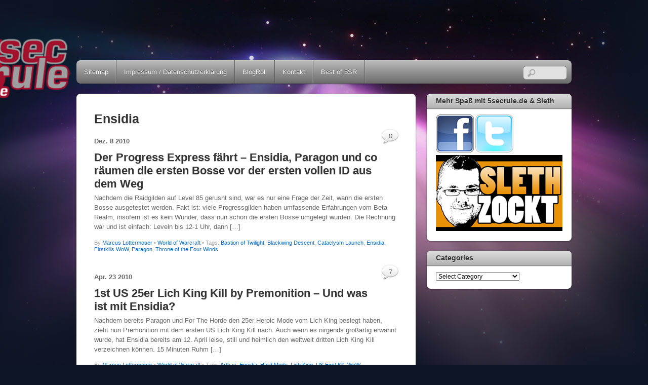

--- FILE ---
content_type: text/html; charset=UTF-8
request_url: https://www.5secrule.de/tag/ensidia/
body_size: 12093
content:
<!DOCTYPE html>
<html dir="ltr" lang="de" prefix="og: https://ogp.me/ns#">
<head>
        <meta charset="UTF-8">
        <meta name="viewport" content="width=device-width, initial-scale=1, minimum-scale=1">
        <title>Ensidia | Five Sec Rule</title>

		<!-- All in One SEO 4.9.3 - aioseo.com -->
	<meta name="robots" content="max-image-preview:large" />
	<link rel="canonical" href="https://www.5secrule.de/tag/ensidia/" />
	<meta name="generator" content="All in One SEO (AIOSEO) 4.9.3" />
		<!-- All in One SEO -->

            <style id="tf_lazy_style">
                [data-tf-src]{opacity:0}
                .tf_svg_lazy{transition:filter .3s linear!important;filter:blur(25px);opacity:1;transform:translateZ(0)}
                .tf_svg_lazy_loaded{filter:blur(0)}.module[data-lazy],.module[data-lazy] .ui,.module_row[data-lazy]:not(.tb_first),.module_row[data-lazy]:not(.tb_first)>.row_inner,.module_row:not(.tb_first) .module_column[data-lazy],.module_subrow[data-lazy]>.subrow_inner{background-image:none!important}
            </style>
            <noscript><style>[data-tf-src]{display:none!important}.tf_svg_lazy{filter:none!important;opacity:1!important}</style></noscript>
                    <style id="tf_lazy_common">
                            /*chrome bug,prevent run transition on the page loading*/
                body:not(.page-loaded),body:not(.page-loaded) #header,body:not(.page-loaded) a,body:not(.page-loaded) img,body:not(.page-loaded) figure,body:not(.page-loaded) div,body:not(.page-loaded) i,body:not(.page-loaded) li,body:not(.page-loaded) span,body:not(.page-loaded) ul{animation:none!important;transition:none!important}body:not(.page-loaded) #main-nav li .sub-menu{display:none}img{max-width:100%;height:auto}
                        .tf_fa{display:inline-block;width:1em;height:1em;stroke-width:0;stroke:currentColor;overflow:visible;fill:currentColor;pointer-events:none;vertical-align:middle}#tf_svg symbol{overflow:visible}.tf_lazy{position:relative;visibility:visible;display:block;opacity:.3}.wow .tf_lazy{visibility:hidden;opacity:1;position:static;display:inline}div.tf_audio_lazy audio{visibility:hidden;height:0;display:inline}.mejs-container{visibility:visible}.tf_iframe_lazy{transition:opacity .3s ease-in-out;min-height:10px}.tf_carousel .tf_swiper-wrapper{display:flex}.tf_carousel .tf_swiper-slide{flex-shrink:0;opacity:0}.tf_carousel .tf_lazy{contain:none}.tf_swiper-wrapper>br,.tf_lazy.tf_swiper-wrapper .tf_lazy:after,.tf_lazy.tf_swiper-wrapper .tf_lazy:before{display:none}.tf_lazy:after,.tf_lazy:before{content:'';display:inline-block;position:absolute;width:10px!important;height:10px!important;margin:0 3px;top:50%!important;right:50%!important;left:auto!important;border-radius:100%;background-color:currentColor;visibility:visible;animation:tf-hrz-loader infinite .75s cubic-bezier(.2,.68,.18,1.08)}.tf_lazy:after{width:6px!important;height:6px!important;right:auto!important;left:50%!important;margin-top:3px;animation-delay:-.4s}@keyframes tf-hrz-loader{0%{transform:scale(1);opacity:1}50%{transform:scale(.1);opacity:.6}100%{transform:scale(1);opacity:1}}.tf_lazy_lightbox{position:fixed;background:rgba(11,11,11,.8);color:#ccc;top:0;left:0;display:flex;align-items:center;justify-content:center;z-index:999}.tf_lazy_lightbox .tf_lazy:after,.tf_lazy_lightbox .tf_lazy:before{background:#fff}.tf_video_lazy video{width:100%;height:100%;position:static;object-fit:cover}
        </style>
                        <noscript><style>body:not(.page-loaded) #main-nav li .sub-menu{display:block}</style></noscript>
            <link type="image/x-icon" href="https://5secrule.de/wp-content/themes/itheme2/uploads/favicon/favicon.ico" rel="icon" />            <link rel="dns-prefetch" href="//www.google-analytics.com"/>
        <link rel="prefetch" href="https://www.5secrule.de/wp-content/themes/itheme2/js/themify.script.min.js?ver=5.5.2" as="script" importance="low"/><link rel="prefetch" href="https://www.5secrule.de/wp-content/themes/itheme2/themify/js/modules/jquery.imagesloaded.min.js?ver=4.1.4" as="script" importance="low"/><link rel="preload" href="https://www.5secrule.de/wp-content/uploads/5sec-logo1.png" as="image"/><link rel="preload" importance="high" href="https://www.5secrule.de/wp-content/uploads/themify-css/concate/1905031948/themify-concate-3830927513.min.css" as="style"><link importance="high" id="themify_concate-css" rel="stylesheet" href="https://www.5secrule.de/wp-content/uploads/themify-css/concate/1905031948/themify-concate-3830927513.min.css"><link rel="alternate" type="application/rss+xml" title="Five Sec Rule &raquo; Feed" href="https://www.5secrule.de/feed/" />
<link rel="alternate" type="application/rss+xml" title="Five Sec Rule &raquo; Kommentar-Feed" href="https://www.5secrule.de/comments/feed/" />
<link rel="alternate" type="application/rss+xml" title="Five Sec Rule &raquo; Schlagwort-Feed zu Ensidia" href="https://www.5secrule.de/tag/ensidia/feed/" />
<link rel="preload" href="https://www.5secrule.de/wp-content/plugins/all-in-one-seo-pack/dist/Lite/assets/css/table-of-contents/global.e90f6d47.css?ver=4.9.3" as="style" /><link rel='stylesheet' id='aioseo/css/src/vue/standalone/blocks/table-of-contents/global.scss-css' href='https://www.5secrule.de/wp-content/plugins/all-in-one-seo-pack/dist/Lite/assets/css/table-of-contents/global.e90f6d47.css?ver=4.9.3' media='all' />
<style id='classic-theme-styles-inline-css'>
/*! This file is auto-generated */
.wp-block-button__link{color:#fff;background-color:#32373c;border-radius:9999px;box-shadow:none;text-decoration:none;padding:calc(.667em + 2px) calc(1.333em + 2px);font-size:1.125em}.wp-block-file__button{background:#32373c;color:#fff;text-decoration:none}
</style>
<style id='global-styles-inline-css'>
body{--wp--preset--color--black: #000000;--wp--preset--color--cyan-bluish-gray: #abb8c3;--wp--preset--color--white: #ffffff;--wp--preset--color--pale-pink: #f78da7;--wp--preset--color--vivid-red: #cf2e2e;--wp--preset--color--luminous-vivid-orange: #ff6900;--wp--preset--color--luminous-vivid-amber: #fcb900;--wp--preset--color--light-green-cyan: #7bdcb5;--wp--preset--color--vivid-green-cyan: #00d084;--wp--preset--color--pale-cyan-blue: #8ed1fc;--wp--preset--color--vivid-cyan-blue: #0693e3;--wp--preset--color--vivid-purple: #9b51e0;--wp--preset--gradient--vivid-cyan-blue-to-vivid-purple: linear-gradient(135deg,rgba(6,147,227,1) 0%,rgb(155,81,224) 100%);--wp--preset--gradient--light-green-cyan-to-vivid-green-cyan: linear-gradient(135deg,rgb(122,220,180) 0%,rgb(0,208,130) 100%);--wp--preset--gradient--luminous-vivid-amber-to-luminous-vivid-orange: linear-gradient(135deg,rgba(252,185,0,1) 0%,rgba(255,105,0,1) 100%);--wp--preset--gradient--luminous-vivid-orange-to-vivid-red: linear-gradient(135deg,rgba(255,105,0,1) 0%,rgb(207,46,46) 100%);--wp--preset--gradient--very-light-gray-to-cyan-bluish-gray: linear-gradient(135deg,rgb(238,238,238) 0%,rgb(169,184,195) 100%);--wp--preset--gradient--cool-to-warm-spectrum: linear-gradient(135deg,rgb(74,234,220) 0%,rgb(151,120,209) 20%,rgb(207,42,186) 40%,rgb(238,44,130) 60%,rgb(251,105,98) 80%,rgb(254,248,76) 100%);--wp--preset--gradient--blush-light-purple: linear-gradient(135deg,rgb(255,206,236) 0%,rgb(152,150,240) 100%);--wp--preset--gradient--blush-bordeaux: linear-gradient(135deg,rgb(254,205,165) 0%,rgb(254,45,45) 50%,rgb(107,0,62) 100%);--wp--preset--gradient--luminous-dusk: linear-gradient(135deg,rgb(255,203,112) 0%,rgb(199,81,192) 50%,rgb(65,88,208) 100%);--wp--preset--gradient--pale-ocean: linear-gradient(135deg,rgb(255,245,203) 0%,rgb(182,227,212) 50%,rgb(51,167,181) 100%);--wp--preset--gradient--electric-grass: linear-gradient(135deg,rgb(202,248,128) 0%,rgb(113,206,126) 100%);--wp--preset--gradient--midnight: linear-gradient(135deg,rgb(2,3,129) 0%,rgb(40,116,252) 100%);--wp--preset--font-size--small: 13px;--wp--preset--font-size--medium: 20px;--wp--preset--font-size--large: 36px;--wp--preset--font-size--x-large: 42px;--wp--preset--spacing--20: 0.44rem;--wp--preset--spacing--30: 0.67rem;--wp--preset--spacing--40: 1rem;--wp--preset--spacing--50: 1.5rem;--wp--preset--spacing--60: 2.25rem;--wp--preset--spacing--70: 3.38rem;--wp--preset--spacing--80: 5.06rem;--wp--preset--shadow--natural: 6px 6px 9px rgba(0, 0, 0, 0.2);--wp--preset--shadow--deep: 12px 12px 50px rgba(0, 0, 0, 0.4);--wp--preset--shadow--sharp: 6px 6px 0px rgba(0, 0, 0, 0.2);--wp--preset--shadow--outlined: 6px 6px 0px -3px rgba(255, 255, 255, 1), 6px 6px rgba(0, 0, 0, 1);--wp--preset--shadow--crisp: 6px 6px 0px rgba(0, 0, 0, 1);}:where(.is-layout-flex){gap: 0.5em;}:where(.is-layout-grid){gap: 0.5em;}body .is-layout-flex{display: flex;}body .is-layout-flex{flex-wrap: wrap;align-items: center;}body .is-layout-flex > *{margin: 0;}body .is-layout-grid{display: grid;}body .is-layout-grid > *{margin: 0;}:where(.wp-block-columns.is-layout-flex){gap: 2em;}:where(.wp-block-columns.is-layout-grid){gap: 2em;}:where(.wp-block-post-template.is-layout-flex){gap: 1.25em;}:where(.wp-block-post-template.is-layout-grid){gap: 1.25em;}.has-black-color{color: var(--wp--preset--color--black) !important;}.has-cyan-bluish-gray-color{color: var(--wp--preset--color--cyan-bluish-gray) !important;}.has-white-color{color: var(--wp--preset--color--white) !important;}.has-pale-pink-color{color: var(--wp--preset--color--pale-pink) !important;}.has-vivid-red-color{color: var(--wp--preset--color--vivid-red) !important;}.has-luminous-vivid-orange-color{color: var(--wp--preset--color--luminous-vivid-orange) !important;}.has-luminous-vivid-amber-color{color: var(--wp--preset--color--luminous-vivid-amber) !important;}.has-light-green-cyan-color{color: var(--wp--preset--color--light-green-cyan) !important;}.has-vivid-green-cyan-color{color: var(--wp--preset--color--vivid-green-cyan) !important;}.has-pale-cyan-blue-color{color: var(--wp--preset--color--pale-cyan-blue) !important;}.has-vivid-cyan-blue-color{color: var(--wp--preset--color--vivid-cyan-blue) !important;}.has-vivid-purple-color{color: var(--wp--preset--color--vivid-purple) !important;}.has-black-background-color{background-color: var(--wp--preset--color--black) !important;}.has-cyan-bluish-gray-background-color{background-color: var(--wp--preset--color--cyan-bluish-gray) !important;}.has-white-background-color{background-color: var(--wp--preset--color--white) !important;}.has-pale-pink-background-color{background-color: var(--wp--preset--color--pale-pink) !important;}.has-vivid-red-background-color{background-color: var(--wp--preset--color--vivid-red) !important;}.has-luminous-vivid-orange-background-color{background-color: var(--wp--preset--color--luminous-vivid-orange) !important;}.has-luminous-vivid-amber-background-color{background-color: var(--wp--preset--color--luminous-vivid-amber) !important;}.has-light-green-cyan-background-color{background-color: var(--wp--preset--color--light-green-cyan) !important;}.has-vivid-green-cyan-background-color{background-color: var(--wp--preset--color--vivid-green-cyan) !important;}.has-pale-cyan-blue-background-color{background-color: var(--wp--preset--color--pale-cyan-blue) !important;}.has-vivid-cyan-blue-background-color{background-color: var(--wp--preset--color--vivid-cyan-blue) !important;}.has-vivid-purple-background-color{background-color: var(--wp--preset--color--vivid-purple) !important;}.has-black-border-color{border-color: var(--wp--preset--color--black) !important;}.has-cyan-bluish-gray-border-color{border-color: var(--wp--preset--color--cyan-bluish-gray) !important;}.has-white-border-color{border-color: var(--wp--preset--color--white) !important;}.has-pale-pink-border-color{border-color: var(--wp--preset--color--pale-pink) !important;}.has-vivid-red-border-color{border-color: var(--wp--preset--color--vivid-red) !important;}.has-luminous-vivid-orange-border-color{border-color: var(--wp--preset--color--luminous-vivid-orange) !important;}.has-luminous-vivid-amber-border-color{border-color: var(--wp--preset--color--luminous-vivid-amber) !important;}.has-light-green-cyan-border-color{border-color: var(--wp--preset--color--light-green-cyan) !important;}.has-vivid-green-cyan-border-color{border-color: var(--wp--preset--color--vivid-green-cyan) !important;}.has-pale-cyan-blue-border-color{border-color: var(--wp--preset--color--pale-cyan-blue) !important;}.has-vivid-cyan-blue-border-color{border-color: var(--wp--preset--color--vivid-cyan-blue) !important;}.has-vivid-purple-border-color{border-color: var(--wp--preset--color--vivid-purple) !important;}.has-vivid-cyan-blue-to-vivid-purple-gradient-background{background: var(--wp--preset--gradient--vivid-cyan-blue-to-vivid-purple) !important;}.has-light-green-cyan-to-vivid-green-cyan-gradient-background{background: var(--wp--preset--gradient--light-green-cyan-to-vivid-green-cyan) !important;}.has-luminous-vivid-amber-to-luminous-vivid-orange-gradient-background{background: var(--wp--preset--gradient--luminous-vivid-amber-to-luminous-vivid-orange) !important;}.has-luminous-vivid-orange-to-vivid-red-gradient-background{background: var(--wp--preset--gradient--luminous-vivid-orange-to-vivid-red) !important;}.has-very-light-gray-to-cyan-bluish-gray-gradient-background{background: var(--wp--preset--gradient--very-light-gray-to-cyan-bluish-gray) !important;}.has-cool-to-warm-spectrum-gradient-background{background: var(--wp--preset--gradient--cool-to-warm-spectrum) !important;}.has-blush-light-purple-gradient-background{background: var(--wp--preset--gradient--blush-light-purple) !important;}.has-blush-bordeaux-gradient-background{background: var(--wp--preset--gradient--blush-bordeaux) !important;}.has-luminous-dusk-gradient-background{background: var(--wp--preset--gradient--luminous-dusk) !important;}.has-pale-ocean-gradient-background{background: var(--wp--preset--gradient--pale-ocean) !important;}.has-electric-grass-gradient-background{background: var(--wp--preset--gradient--electric-grass) !important;}.has-midnight-gradient-background{background: var(--wp--preset--gradient--midnight) !important;}.has-small-font-size{font-size: var(--wp--preset--font-size--small) !important;}.has-medium-font-size{font-size: var(--wp--preset--font-size--medium) !important;}.has-large-font-size{font-size: var(--wp--preset--font-size--large) !important;}.has-x-large-font-size{font-size: var(--wp--preset--font-size--x-large) !important;}
.wp-block-navigation a:where(:not(.wp-element-button)){color: inherit;}
:where(.wp-block-post-template.is-layout-flex){gap: 1.25em;}:where(.wp-block-post-template.is-layout-grid){gap: 1.25em;}
:where(.wp-block-columns.is-layout-flex){gap: 2em;}:where(.wp-block-columns.is-layout-grid){gap: 2em;}
.wp-block-pullquote{font-size: 1.5em;line-height: 1.6;}
</style>
<link rel="preload" href="https://www.5secrule.de/wp-content/plugins/contact-form-7/includes/css/styles.css?ver=5.9.5" as="style" /><link rel='stylesheet' id='contact-form-7-css' href='https://www.5secrule.de/wp-content/plugins/contact-form-7/includes/css/styles.css?ver=5.9.5' media='all' />
<script src="https://www.5secrule.de/wp-includes/js/jquery/jquery.min.js?ver=3.7.1" id="jquery-core-js"></script>
<link rel="https://api.w.org/" href="https://www.5secrule.de/wp-json/" /><link rel="alternate" type="application/json" href="https://www.5secrule.de/wp-json/wp/v2/tags/1735" /><link rel="EditURI" type="application/rsd+xml" title="RSD" href="https://www.5secrule.de/xmlrpc.php?rsd" />
<meta name="generator" content="WordPress 6.5.7" />
<style id="sexy-author-bio-css" type="text/css" media="screen">
					  #sexy-author-bio { background: #333333; border-style: solid; border-color: #444444; color: #ffffff; border-top-width: 20px; border-right-width: 0px; border-bottom-width: 20px; border-left-width: 0px; }
					  #sab-author { font-family: 'Open Sans', sans-serif;font-weight: 600;font-size: 48px;line-height: 48px;}
					  #sab-gravatar { width: 100px;}#sab-gravatar a { color: #0088cc;}
					  #sab-author a { 
					    margin-right:10px;text-decoration: none;text-transform: uppercase;color: #0088cc;}#sab-byline { color: #777777;font-family: 'Open Sans', sans-serif;font-weight: 700;font-size: 15px;line-height: 21px;text-decoration: underline;text-transform: uppercase;}
					  #sab-description { font-family: 'Open Sans', sans-serif;font-weight: 400;font-size: 12px;line-height: 17px;}
					  [id^=sig-] { height: 48px;width: 48px;margin-top: 2px;margin-right: 2px;margin-bottom: 2px;}
					  
					  @media (min-width: 1200px) {
					  
					  }
					  @media (min-width: 1019px) and (max-width: 1199px) {
					  
					  }
					  @media (min-width: 768px) and (max-width: 1018px) {
					  
					  }
					  @media (max-width: 767px) {
					  [id^=sig-] { margin-left: 0;margin-right: 2px;}
					  #sab-gravatar{display:none!important;}
					  }
					  </style><style id="tb_inline_styles">.tb_animation_on{overflow-x:hidden}.themify_builder .wow{visibility:hidden;animation-fill-mode:both}.themify_builder .tf_lax_done{transition-duration:.8s;transition-timing-function:cubic-bezier(.165,.84,.44,1)}.wow.tf_lax_done{animation-fill-mode:backwards}[data-sticky-active].tb_sticky_scroll_active{z-index:1}[data-sticky-active].tb_sticky_scroll_active .hide-on-stick{display:none}@media screen and (min-width:1025px){.hide-desktop{width:0!important;height:0!important;padding:0!important;visibility:hidden!important;margin:0!important;display:table-column!important}}@media screen and (min-width:769px) and (max-width:1024px){.hide-tablet_landscape{width:0!important;height:0!important;padding:0!important;visibility:hidden!important;margin:0!important;display:table-column!important}}@media screen and (min-width:601px) and (max-width:768px){.hide-tablet{width:0!important;height:0!important;padding:0!important;visibility:hidden!important;margin:0!important;display:table-column!important}}@media screen and (max-width:600px){.hide-mobile{width:0!important;height:0!important;padding:0!important;visibility:hidden!important;margin:0!important;display:table-column!important}}</style><noscript><style>.themify_builder .wow,.wow .tf_lazy{visibility:visible!important}</style></noscript></head>

<body class="archive tag tag-ensidia tag-1735 skin-default sidebar1 default_width no-home tb_animation_on">

<div id="pagewrap" class="hfeed site">

    <div id="headerwrap">
    	        <div id="header" class="pagewidth" itemscope="itemscope" itemtype="https://schema.org/WPHeader">
        	
            <div id="site-logo"><a href="https://www.5secrule.de" title="Five Sec Rule"><img  src="https://www.5secrule.de/wp-content/uploads/5sec-logo1.png" alt="Five Sec Rule" title="5sec-logo" width="300" height="" class="site-logo-image" data-tf-not-load="1" importance="high"></a></div><div id="site-description" class="site-description"><span>5SecRule.de - Gaming, Lifestyle & Technik</span></div>

            <div class="social-widget">
                            </div>
            <!--/social widget -->

            <!-- header wdiegt -->
            <div class="header-widget">
                            </div>
            <!--/header widget -->

					<div id="searchform-wrap">
				<div id="search-icon" class="mobile-button"></div>
				<form method="get" id="searchform" action="https://www.5secrule.de/">
	<input type="text" name="s" id="s" title="Search" value="" />
</form>
			</div>
			<!-- /#searchform-wrap -->
		
            <div id="main-nav-wrap">
                <div id="menu-icon" class="mobile-button"></div>
                <div id="nav-bar" itemscope="itemscope" itemtype="https://schema.org/SiteNavigationElement">
                    <ul id="main-nav" class="main-nav tf_clearfix tf_box"><li class="page_item page-item-623"><a href="https://www.5secrule.de/sitemap/">Sitemap</a></li>
<li class="page_item page-item-518"><a href="https://www.5secrule.de/impressum/">Impressum / Datenschutzerklärung</a></li>
<li class="page_item page-item-1698"><a href="https://www.5secrule.de/blogroll/">BlogRoll</a></li>
<li class="page_item page-item-3080"><a href="https://www.5secrule.de/kontaktiere-uns/">Kontakt</a></li>
<li class="page_item page-item-5102 page_item_has_children"><a href="https://www.5secrule.de/best-of-5sr/">Best of 5SR</a>
<ul class='children'>
	<li class="page_item page-item-5104"><a href="https://www.5secrule.de/best-of-5sr/gaming-hardware-test-reviews/">Gaming Hardware Reviews</a></li>
</ul>
</li>
</ul>                </div><!--/nav bar -->
			</div>
            <!-- /#main-nav-wrap -->

			        </div>
        <!--/header -->
            </div>
    <!-- /headerwrap -->

    <div id="body" class="tf_clearfix">
	<!-- layout-container -->
<div id="layout" class="tf_clearfix">
        <!-- content -->
    <main id="content" class="tf_clearfix">
	 <h1 itemprop="name" class="page-title">Ensidia </h1>		    <div  id="loops-wrapper" class="loops-wrapper list-thumb-image tf_clear tf_clearfix" data-lazy="1">
							
<div id="post-5944" class="post tf_clearfix cat-220 post-5944 type-post status-publish format-standard hentry category-world-of-warcraft tag-bastion-of-twilight tag-blackwing-descent tag-cataclysm-launch tag-ensidia tag-firstkills-wow tag-paragon tag-throne-of-the-four-winds has-post-title has-post-date has-post-category has-post-tag has-post-comment has-post-author ">
	
	
	<div class="post-content">
					<p class="post-date entry-date updated">
				<span class="month">Dez.</span>
				<span class="day">8</span>
				<span class="year">2010</span>
			</p>
		
			<h2 class="post-title entry-title"><a href="https://www.5secrule.de/2010/12/der-progress-express-fahrt-ensidia-paragon-und-co-raumen-die-ersten-bosse-vor-der-ersten-vollen-id-aus-dem-weg/">Der Progress Express fährt &#8211; Ensidia, Paragon und co räumen die ersten Bosse vor der ersten vollen ID aus dem Weg</a></h2>
			<div class="entry-content">

        
		<p>Nachdem die Raidgilden auf Level 85 gerusht sind, war es nur eine Frage der Zeit, wann die ersten Bosse ausgetestet werden. Fakt ist: viele Progressgilden haben umfassende Erfahrungen vom Beta Realm, insofern ist es kein Wunder, dass nun schon die ersten Bosse umgelegt wurden. Die Rechnung war und ist einfach: Leveln bis 12-1 Uhr, dann [&hellip;]</p>

		
	    
	</div><!-- /.entry-content -->
	
					<p class="post-meta entry-meta">
				<span class="post-author">By <span class="author vcard"><a class="url fn n" href="https://www.5secrule.de/author/sleth/" rel="author">Marcus Lottermoser</a></span>  &bull;</span>
				<span class="post-category"><a href="https://www.5secrule.de/category/gaming-news/world-of-warcraft/" rel="tag" class="term-world-of-warcraft">World of Warcraft</a></span>				        <span class="post-comment">
	       <a href="https://www.5secrule.de/2010/12/der-progress-express-fahrt-ensidia-paragon-und-co-raumen-die-ersten-bosse-vor-der-ersten-vollen-id-aus-dem-weg/#respond">0</a>	    </span>
		
				 <span class="post-tag">&bull; Tags: <a href="https://www.5secrule.de/tag/bastion-of-twilight/" rel="tag">Bastion of Twilight</a>, <a href="https://www.5secrule.de/tag/blackwing-descent/" rel="tag">Blackwing Descent</a>, <a href="https://www.5secrule.de/tag/cataclysm-launch/" rel="tag">Cataclysm Launch</a>, <a href="https://www.5secrule.de/tag/ensidia/" rel="tag">Ensidia</a>, <a href="https://www.5secrule.de/tag/firstkills-wow/" rel="tag">Firstkills WoW</a>, <a href="https://www.5secrule.de/tag/paragon/" rel="tag">Paragon</a>, <a href="https://www.5secrule.de/tag/throne-of-the-four-winds/" rel="tag">Throne of the Four Winds</a></span>			</p>
		

	</div>
	<!-- /.post-content -->

    </div>
<!--/post -->
							
<div id="post-3494" class="post tf_clearfix cat-220 post-3494 type-post status-publish format-standard hentry category-world-of-warcraft tag-arthas tag-ensidia tag-hard-mode tag-lich-king tag-us-first-kill tag-wow has-post-title has-post-date has-post-category has-post-tag has-post-comment has-post-author ">
	
	
	<div class="post-content">
					<p class="post-date entry-date updated">
				<span class="month">Apr.</span>
				<span class="day">23</span>
				<span class="year">2010</span>
			</p>
		
			<h2 class="post-title entry-title"><a href="https://www.5secrule.de/2010/04/1st-us-25er-lich-king-kill-by-premonition-und-was-ist-mit-ensidia/">1st US 25er Lich King Kill by Premonition &#8211; Und was ist mit Ensidia?</a></h2>
			<div class="entry-content">

        
		<p>Nachdem bereits Paragon und For The Horde den 25er Heroic Mode vom Lich King besiegt haben, zieht nun Premonition mit dem ersten US Lich King Kill nach. Auch wenn es nirgends großartig erwähnt wurde, hat Ensidia bereits am 12. April leise, still und heimlich den weltweit dritten Lich King Kill verzeichnen können. 15 Minuten Ruhm [&hellip;]</p>

		
	    
	</div><!-- /.entry-content -->
	
					<p class="post-meta entry-meta">
				<span class="post-author">By <span class="author vcard"><a class="url fn n" href="https://www.5secrule.de/author/sleth/" rel="author">Marcus Lottermoser</a></span>  &bull;</span>
				<span class="post-category"><a href="https://www.5secrule.de/category/gaming-news/world-of-warcraft/" rel="tag" class="term-world-of-warcraft">World of Warcraft</a></span>				        <span class="post-comment">
	       <a href="https://www.5secrule.de/2010/04/1st-us-25er-lich-king-kill-by-premonition-und-was-ist-mit-ensidia/#comments">7</a>	    </span>
		
				 <span class="post-tag">&bull; Tags: <a href="https://www.5secrule.de/tag/arthas/" rel="tag">Arthas</a>, <a href="https://www.5secrule.de/tag/ensidia/" rel="tag">Ensidia</a>, <a href="https://www.5secrule.de/tag/hard-mode/" rel="tag">Hard Mode</a>, <a href="https://www.5secrule.de/tag/lich-king/" rel="tag">Lich King</a>, <a href="https://www.5secrule.de/tag/us-first-kill/" rel="tag">US First Kill</a>, <a href="https://www.5secrule.de/tag/wow/" rel="tag">WoW</a></span>			</p>
		

	</div>
	<!-- /.post-content -->

    </div>
<!--/post -->
							
<div id="post-3283" class="post tf_clearfix cat-220 post-3283 type-post status-publish format-standard hentry category-world-of-warcraft tag-bericht tag-bester tag-clippen tag-ensidia tag-guide tag-makros tag-mfclip tag-muqq tag-schattenpriester tag-shadowpriest tag-tipps tag-wow has-post-title has-post-date has-post-category has-post-tag has-post-comment has-post-author ">
	
	
	<div class="post-content">
					<p class="post-date entry-date updated">
				<span class="month">März</span>
				<span class="day">30</span>
				<span class="year">2010</span>
			</p>
		
			<h2 class="post-title entry-title"><a href="https://www.5secrule.de/2010/03/der-shadow-priest-guide-von-ensidias-muqq/">Der Shadow-Priest Guide von Ensidias Muqq</a></h2>
			<div class="entry-content">

        
		<p>Für viele Spieler in der WoW Priestergemeinde ist ein Herzenswunsch in Erfüllung gegangen: Der wohl bekannteste, was viele gleichsetzen mit dem besten, Shadow Priest Muqq aus der Erfolgsgilde Ensidia hat einen kleinen Guide veröffentlicht, in dem er seine Erfahrungen und Tipps zum Besten gibt. Nach vielen Bitten und Drängen der Shadowpriest Community hat Muqq dann [&hellip;]</p>

		
	    
	</div><!-- /.entry-content -->
	
					<p class="post-meta entry-meta">
				<span class="post-author">By <span class="author vcard"><a class="url fn n" href="https://www.5secrule.de/author/sleth/" rel="author">Marcus Lottermoser</a></span>  &bull;</span>
				<span class="post-category"><a href="https://www.5secrule.de/category/gaming-news/world-of-warcraft/" rel="tag" class="term-world-of-warcraft">World of Warcraft</a></span>				        <span class="post-comment">
	       <a href="https://www.5secrule.de/2010/03/der-shadow-priest-guide-von-ensidias-muqq/#comments">8</a>	    </span>
		
				 <span class="post-tag">&bull; Tags: <a href="https://www.5secrule.de/tag/bericht/" rel="tag">Bericht</a>, <a href="https://www.5secrule.de/tag/bester/" rel="tag">bester</a>, <a href="https://www.5secrule.de/tag/clippen/" rel="tag">clippen</a>, <a href="https://www.5secrule.de/tag/ensidia/" rel="tag">Ensidia</a>, <a href="https://www.5secrule.de/tag/guide/" rel="tag">Guide</a>, <a href="https://www.5secrule.de/tag/makros/" rel="tag">Makros</a>, <a href="https://www.5secrule.de/tag/mfclip/" rel="tag">MFClip</a>, <a href="https://www.5secrule.de/tag/muqq/" rel="tag">Muqq</a>, <a href="https://www.5secrule.de/tag/schattenpriester/" rel="tag">Schattenpriester</a>, <a href="https://www.5secrule.de/tag/shadowpriest/" rel="tag">Shadowpriest</a>, <a href="https://www.5secrule.de/tag/tipps/" rel="tag">Tipps</a>, <a href="https://www.5secrule.de/tag/wow/" rel="tag">WoW</a></span>			</p>
		

	</div>
	<!-- /.post-content -->

    </div>
<!--/post -->
					    </div>
		    </main>
    <!--/content -->
            <div id="sidebar" itemscope="itemscope" itemtype="https://schema.org/WPSidebar">
	
            <div id="text-306487269" class="widget widget_text"><h4 class="widgettitle">Mehr Spaß mit 5secrule.de &#038; Sleth</h4>			<div class="textwidget"><a href="https://www.facebook.com/slethzockt" target="_blank" rel="noopener"><IMG src="http://www.5secrule.de/wp-content/uploads/facebook.png" border=0></a>
<a href="https://twitter.com/SlethZockt" target="_blank" rel="noopener"><IMG src="http://www.5secrule.de/wp-content/uploads/twitter.png" border=0></a>
<a href="http://www.youtube.com/user/SlethBREU" target="_blank" rel="noopener"><IMG src="http://www.5secrule.de/wp-content/uploads/Sleth-zockt.png" border=0></a></div>
		</div><div id="themify-list-categories-2" class="widget list-categories"><h4 class="widgettitle">Categories</h4><select  name='cat' id='themify-list-categories-2-cats' class='postform'>
	<option value='-1'>Select Category</option>
	<option class="level-0" value="4949">Featured Posts&nbsp;&nbsp;(5)</option>
	<option class="level-0" value="267">Film &amp; Fernsehen&nbsp;&nbsp;(5)</option>
	<option class="level-0" value="4972">Gameplay Videos&nbsp;&nbsp;(26)</option>
	<option class="level-0" value="1254">Gaming Hardware&nbsp;&nbsp;(37)</option>
	<option class="level-0" value="1">Gaming News&nbsp;&nbsp;(1.258)</option>
	<option class="level-1" value="3">&nbsp;&nbsp;&nbsp;Age of Conan&nbsp;&nbsp;(19)</option>
	<option class="level-1" value="360">&nbsp;&nbsp;&nbsp;Aion&nbsp;&nbsp;(72)</option>
	<option class="level-1" value="53">&nbsp;&nbsp;&nbsp;Diablo 3&nbsp;&nbsp;(15)</option>
	<option class="level-1" value="683">&nbsp;&nbsp;&nbsp;EvE-Online&nbsp;&nbsp;(160)</option>
	<option class="level-1" value="193">&nbsp;&nbsp;&nbsp;Star Trek Online&nbsp;&nbsp;(38)</option>
	<option class="level-1" value="1347">&nbsp;&nbsp;&nbsp;StarCraft 2&nbsp;&nbsp;(28)</option>
	<option class="level-1" value="334">&nbsp;&nbsp;&nbsp;Warhammer Online&nbsp;&nbsp;(21)</option>
	<option class="level-1" value="220">&nbsp;&nbsp;&nbsp;World of Warcraft&nbsp;&nbsp;(841)</option>
	<option class="level-0" value="7">Persönliches&nbsp;&nbsp;(49)</option>
	<option class="level-0" value="242">Playstation 3&nbsp;&nbsp;(32)</option>
	<option class="level-0" value="4950">Technik &amp; Gadgets&nbsp;&nbsp;(9)</option>
	<option class="level-0" value="4951">Windows &amp; PC&nbsp;&nbsp;(6)</option>
</select>
		
			<script type='text/javascript'>
			/* <![CDATA[ */
				function onCatChange() {
					var dropdown = document.getElementById('themify-list-categories-2-cats'),
						catSelected = dropdown.options[dropdown.selectedIndex].value;
					if ( catSelected > 0 ) {
						location.href = "https://www.5secrule.de/?cat="+catSelected;
					}
				}
				document.getElementById('themify-list-categories-2-cats').onchange = onCatChange;
			/* ]]> */
			</script>
		
		</div>
	</div>
<!--/sidebar -->
    </div>
<!-- layout-container -->

	    	</div>
	<!-- /body -->
		
	<div id="footerwrap">
    
    			<footer id="footer" class="pagewidth tf_clearfix" itemscope="itemscope" itemtype="https://schema.org/WPFooter">
        				
					<div class="footer-widgets tf_clearfix">
								<div class="col3-1 first">
				<div id="themify-social-links-2" class="widget themify-social-links"><h4 class="widgettitle">Bleib mit mir in Kontakt!</h4><ul class="social-links horizontal">
							<li class="social-link-item twitch font-icon icon-medium">
								<a href="http://www.twitch.tv/slethzockt" aria-label="twitch" target="_blank" rel="noopener"><em><svg  aria-label="Twitch" role="img" class="tf_fa tf-fab-twitch"><use href="#tf-fab-twitch"></use></svg></em>  </a>
							</li>
							<!-- /themify-link-item -->
							<li class="social-link-item youtube font-icon icon-medium">
								<a href="https://www.youtube.com/user/SlethBREU" aria-label="youtube" target="_blank" rel="noopener"><em><svg  aria-label="YouTube" role="img" class="tf_fa tf-fab-youtube"><use href="#tf-fab-youtube"></use></svg></em>  </a>
							</li>
							<!-- /themify-link-item -->
							<li class="social-link-item facebook font-icon icon-medium">
								<a href="https://www.facebook.com/slethzockt" aria-label="facebook" target="_blank" rel="noopener"><em><svg  aria-label="Facebook" role="img" class="tf_fa tf-fab-facebook"><use href="#tf-fab-facebook"></use></svg></em>  </a>
							</li>
							<!-- /themify-link-item -->
							<li class="social-link-item twitter font-icon icon-medium">
								<a href="https://twitter.com/SlethZockt" aria-label="twitter" target="_blank" rel="noopener"><em><svg  aria-label="Twitter" role="img" class="tf_fa tf-fab-twitter"><use href="#tf-fab-twitter"></use></svg></em>  </a>
							</li>
							<!-- /themify-link-item -->
							<li class="social-link-item instagram font-icon icon-medium">
								<a href="https://www.instagram.com/slethzockt/" aria-label="instagram" target="_blank" rel="noopener"><em><svg  aria-label="Instagram" role="img" class="tf_fa tf-ti-instagram"><use href="#tf-ti-instagram"></use></svg></em>  </a>
							</li>
							<!-- /themify-link-item -->
							<li class="social-link-item tiktok font-icon icon-medium">
								<a href="https://www.tiktok.com/@slethtokt" aria-label="tiktok" target="_blank" rel="noopener"><em><svg  aria-label="TikTok" role="img" class="tf_fa tf-fab-tiktok"><use href="#tf-fab-tiktok"></use></svg></em>  </a>
							</li>
							<!-- /themify-link-item --></ul></div>			</div>
								<div class="col3-1">
				<div id="linkcat-1901" class="widget widget_links"><h4 class="widgettitle">Links, Freunde und Partner</h4>
	<ul class='xoxo blogroll'>
<li><a href="http://www.mmorpg-fans.de/" rel="noopener" title="MMORPG Games" target="_blank">MMORPG Games</a></li>
<li><a href="http://www.zachseinblog.de/" rel="noopener" target="_blank">ZachSeinBlog</a></li>

	</ul>
</div>
			</div>
								<div class="col3-1">
				
		<div id="recent-posts-2" class="widget widget_recent_entries">
		<h4 class="widgettitle">Frisch gebloggt:</h4>
		<ul>
											<li>
					<a href="https://www.5secrule.de/2014/12/soul-sacrifice-delta-ps-vita-games-mit-playstation-tv-lets-playen/">Soul Sacrifice Delta &#8211; PS Vita Games mit Playstation TV Let&#8217;s Playen</a>
									</li>
											<li>
					<a href="https://www.5secrule.de/2014/12/dark-souls-2-dlc-crown-of-the-ivory-king-jetzt-auf-youtube/">Dark Souls 2 DLC &#8211; Crown of the Ivory King &#8211; Jetzt auf YouTube</a>
									</li>
											<li>
					<a href="https://www.5secrule.de/2014/11/lords-of-the-fallen-richter-judge-ng-guide-platin-kill-taktik/">Lords of the Fallen &#8211; Richter / Judge NG++ Guide &#8211; Platin Kill Taktik</a>
									</li>
											<li>
					<a href="https://www.5secrule.de/2014/11/lords-of-the-fallen-vernichter-annihilator-special-weapon/">Lords of the Fallen &#8211; Vernichter / Annihilator Special Weapon</a>
									</li>
											<li>
					<a href="https://www.5secrule.de/2014/11/lords-of-the-fallen-waechter-guardian-special-weapon/">Lords of the Fallen &#8211; Wächter / Guardian Special Weapon</a>
									</li>
											<li>
					<a href="https://www.5secrule.de/2014/11/lords-of-the-fallen-bestie-beast-special-weapon/">Lords of the Fallen &#8211; Bestie / Beast Special Weapon</a>
									</li>
											<li>
					<a href="https://www.5secrule.de/2014/11/lords-of-the-fallen-infiltrator-special-weapon/">Lords of the Fallen &#8211; Infiltrator Special Weapon</a>
									</li>
					</ul>

		</div>			</div>
			</div>
	<!-- /.footer-widgets -->
	
			<p class="back-top"><a href="#header">&uarr;</a></p>
		
				
			<div class="footer-text tf_clearfix">
				<div class="one"><center>Content © 2007 - 2014 by <a href="http://www.5secrule.de" title="5SecRule.de">5SecRule.de</a> <br /> </center></div>				<div class="two"><font size=1>World of Warcraft and Blizzard Entertainment are all trademarks or registered trademarks of Blizzard Entertainment. These terms and all related materials, logos, and images are copyrighted by Blizzard Entertainment. All other mentioned names, materials, logos and images are trademarks or registered trademarks of their respective owner. </font>
<br />
<center>
    <!-- Blog Top Liste - by TopBlogs.de -->
    <a href="http://www.topblogs.de/"><img decoding="async" data-tf-not-load="1" importance="high" border="0" src="http://www.topblogs.de/tracker.php?do=in&id=3922" alt="Blog Top Liste - by TopBlogs.de" /></a>
    <!-- /Blog Top Liste - by TopBlogs.de -->
    <a href="http://www.bloggerei.de/bewertung_13083_blog.php"><img decoding="async" data-tf-not-load="1" importance="high" src="http://www.bloggerei.de/bgpublicon2.jpg" width="80" height="15" border="0" alt="Blogverzeichnis - Blog Verzeichnis bloggerei.de" /></a>
    <a title="Traffic erhoehen" href="http://www.ranking-hits.de/" target="_blank"><img decoding="async" data-tf-not-load="1" importance="high" src="http://www.ranking-hits.de/?ref=www.5secrule.de&style=28" border="0" alt="Suchmaschinenoptimierung mit Ranking-Hits" /></a><br /></center></div>			</div>
			<!-- /footer-text --> 

					</footer>
		<!-- /#footer --> 
                
	</div>
	<!-- /#footerwrap -->
	
</div>
<!-- /#pagewrap -->

<!-- wp_footer -->
            <!--googleoff:all-->
            <!--noindex-->
            <script type="text/template" id="tf_vars">
            var tbLocalScript = {"builder_url":"https://www.5secrule.de/wp-content/themes/itheme2/themify/themify-builder","css_module_url":"https://www.5secrule.de/wp-content/themes/itheme2/themify/themify-builder/css/modules/","js_module_url":"https://www.5secrule.de/wp-content/themes/itheme2/themify/themify-builder/js/modules/","js_modules":{"fwr":"https://www.5secrule.de/wp-content/themes/itheme2/themify/themify-builder/js/modules/fullwidthRows.min.js","bgs":"https://www.5secrule.de/wp-content/themes/itheme2/themify/themify-builder/js/modules/backgroundSlider.min.js","fwv":"https://www.5secrule.de/wp-content/themes/itheme2/themify/themify-builder/js/modules/fullwidthvideo.min.js","feature":"https://www.5secrule.de/wp-content/themes/itheme2/themify/themify-builder/js/modules/feature.min.js","parallax":"https://www.5secrule.de/wp-content/themes/itheme2/themify/themify-builder/js/modules/parallax.min.js","bgzs":"https://www.5secrule.de/wp-content/themes/itheme2/themify/themify-builder/js/modules/bgzoom_scroll.min.js","bgzoom":"https://www.5secrule.de/wp-content/themes/itheme2/themify/themify-builder/js/modules/bgzoom.min.js","gallery":"https://www.5secrule.de/wp-content/themes/itheme2/themify/themify-builder/js/modules/gallery.min.js","menu":"https://www.5secrule.de/wp-content/themes/itheme2/themify/themify-builder/js/modules/menu.min.js","read":"https://www.5secrule.de/wp-content/themes/itheme2/themify/themify-builder/js/modules/readMore.min.js","sticky":"https://www.5secrule.de/wp-content/themes/itheme2/themify/themify-builder/js/modules/sticky.min.js","alert":"https://www.5secrule.de/wp-content/themes/itheme2/themify/themify-builder/js/modules/alert.min.js","tab":"https://www.5secrule.de/wp-content/themes/itheme2/themify/themify-builder/js/modules/tab.min.js","accordion":"https://www.5secrule.de/wp-content/themes/itheme2/themify/themify-builder/js/modules/accordion.min.js","oc":"https://www.5secrule.de/wp-content/themes/itheme2/themify/themify-builder/js/modules/overlay-content.min.js","video":"https://www.5secrule.de/wp-content/themes/itheme2/themify/themify-builder/js/modules/video.min.js","sh":"https://www.5secrule.de/wp-content/themes/itheme2/themify/themify-builder/js/themify.scroll-highlight.min.js","t":"https://www.5secrule.de/wp-content/themes/itheme2/themify/themify-builder/js/modules/tooltip.min.js"},"breakpoints":{"tablet_landscape":[769,1024],"tablet":[601,768],"mobile":600},"fullwidth_support":"1","addons":[]};
var themify_vars = {"version":"5.5.4","url":"https://www.5secrule.de/wp-content/themes/itheme2/themify","wp":"6.5.7","ajax_url":"https://www.5secrule.de/wp-admin/admin-ajax.php","includesURL":"https://www.5secrule.de/wp-includes/","emailSub":"Check this out!","nop":"Sorry, no posts found.","lightbox":{"i18n":{"tCounter":"%curr% of %total%"}},"s_v":"5.3.9","a_v":"3.6.2","i_v":"4.1.4","js_modules":{"fxh":"https://www.5secrule.de/wp-content/themes/itheme2/themify/js/modules/fixedheader.min.js","lb":"https://www.5secrule.de/wp-content/themes/itheme2/themify/js/lightbox.min.js","gal":"https://www.5secrule.de/wp-content/themes/itheme2/themify/js/themify.gallery.min.js","sw":"https://www.5secrule.de/wp-content/themes/itheme2/themify/js/modules/swiper/swiper.min.js","tc":"https://www.5secrule.de/wp-content/themes/itheme2/themify/js/modules/themify.carousel.min.js","map":"https://www.5secrule.de/wp-content/themes/itheme2/themify/js/modules/map.min.js","img":"https://www.5secrule.de/wp-content/themes/itheme2/themify/js/modules/jquery.imagesloaded.min.js","at":"https://www.5secrule.de/wp-content/themes/itheme2/themify/js/modules/autoTiles.min.js","iso":"https://www.5secrule.de/wp-content/themes/itheme2/themify/js/modules/isotop.min.js","inf":"https://www.5secrule.de/wp-content/themes/itheme2/themify/js/modules/infinite.min.js","lax":"https://www.5secrule.de/wp-content/themes/itheme2/themify/js/modules/lax.min.js","video":"https://www.5secrule.de/wp-content/themes/itheme2/themify/js/modules/video-player.min.js","audio":"https://www.5secrule.de/wp-content/themes/itheme2/themify/js/modules/audio-player.min.js","side":"https://www.5secrule.de/wp-content/themes/itheme2/themify/js/modules/themify.sidemenu.min.js","edge":"https://www.5secrule.de/wp-content/themes/itheme2/themify/js/modules/edge.Menu.min.js","wow":"https://www.5secrule.de/wp-content/themes/itheme2/themify/js/modules/tf_wow.min.js","share":"https://www.5secrule.de/wp-content/themes/itheme2/themify/js/modules/sharer.min.js","mega":"https://www.5secrule.de/wp-content/themes/itheme2/themify/js/modules/megamenu.js","drop":"https://www.5secrule.de/wp-content/themes/itheme2/themify/js/modules/themify.dropdown.min.js","wc":"https://www.5secrule.de/wp-content/themes/itheme2/themify/js/modules/wc.min.js"},"css_modules":{"sw":"https://www.5secrule.de/wp-content/themes/itheme2/themify/css/swiper/swiper.min.css","an":"https://www.5secrule.de/wp-content/themes/itheme2/themify/css/animate.min.css","video":"https://www.5secrule.de/wp-content/themes/itheme2/themify/css/modules/video.min.css","audio":"https://www.5secrule.de/wp-content/themes/itheme2/themify/css/modules/audio.min.css","drop":"https://www.5secrule.de/wp-content/themes/itheme2/themify/css/modules/dropdown.min.css","lb":"https://www.5secrule.de/wp-content/themes/itheme2/themify/css/lightbox.min.css"},"is_min":"1","wp_embed":"https://www.5secrule.de/wp-includes/js/wp-embed.min.js","sw":{"site_url":"https://www.5secrule.de","plugins_url":"plugins","sw_refresh":true},"theme_js":"https://www.5secrule.de/wp-content/themes/itheme2/js/themify.script.min.js","theme_v":"5.5.2","theme_url":"https://www.5secrule.de/wp-content/themes/itheme2","menu_point":"900","done":{"tb_parallax":true,"tf_grid_list-thumb-image":true}};            </script>
            <!--/noindex-->
            <!--googleon:all-->
            <script nomodule defer src="https://www.5secrule.de/wp-content/themes/itheme2/themify/js/modules/fallback.min.js"></script>
            <script defer="defer" src="https://www.5secrule.de/wp-content/themes/itheme2/themify/js/main.min.js?ver=5.5.4" id="themify-main-script-js"></script>
<script src="https://www.5secrule.de/wp-content/plugins/contact-form-7/includes/swv/js/index.js?ver=5.9.5" id="swv-js"></script>
<script id="contact-form-7-js-extra">
var wpcf7 = {"api":{"root":"https:\/\/www.5secrule.de\/wp-json\/","namespace":"contact-form-7\/v1"},"cached":"1"};
</script>
<script defer="defer" src="https://www.5secrule.de/wp-content/plugins/contact-form-7/includes/js/index.js?ver=5.9.5" id="contact-form-7-js"></script>
<svg id="tf_svg" style="display:none"><defs><symbol id="tf-fab-twitch" viewBox="0 0 32 32"><path d="M2.5 2h24.875v17.125l-7.313 7.313h-5.438l-3.563 3.563h-3.75v-3.563H.623V6.813zm22.375 15.875V4.5H4.812v17.563h5.625v3.563L14 22.063h6.688zm-4.187-8.562v7.313h-2.5V9.313h2.5zm-6.688 0v7.313h-2.5V9.313H14z"></path></symbol><symbol id="tf-fab-youtube" viewBox="0 0 36 32"><path d="M34.375 7.75q.188.75.344 1.875t.219 2.219.094 2.031.031 1.563v.563q0 5.625-.688 8.313-.313 1.063-1.125 1.875t-1.938 1.125q-1.188.313-4.5.469t-6.063.219h-2.75q-10.688 0-13.313-.688-2.438-.688-3.063-3-.313-1.188-.469-3.281t-.219-3.531v-1.5q0-5.563.688-8.25.313-1.125 1.125-1.938t1.938-1.125q1.188-.313 4.5-.469t6.063-.219h2.75q10.688 0 13.313.688 1.125.313 1.938 1.125t1.125 1.938zM14.5 21.125L23.438 16 14.5 10.937v10.188z"></path></symbol><symbol id="tf-fab-facebook" viewBox="0 0 17 32"><path d="M13.5 5.313q-1.125 0-1.781.375t-.844.938-.188 1.438v3.938H16l-.75 5.688h-4.563v14.313H4.812V17.69H-.001v-5.688h4.813v-4.5q0-3.563 2-5.531T12.125.002q2.688 0 4.375.25v5.063h-3z"></path></symbol><symbol id="tf-fab-twitter" viewBox="0 0 32 32"><path d="M28.688 9.5q.063.25.063.813 0 3.313-1.25 6.594t-3.531 6-5.906 4.406-8 1.688q-5.5 0-10.063-2.938.688.063 1.563.063 4.563 0 8.188-2.813-2.188 0-3.844-1.281t-2.281-3.219q.625.063 1.188.063.875 0 1.75-.188-1.5-.313-2.688-1.25t-1.875-2.281-.688-2.906v-.125q1.375.813 2.938.875-2.938-2-2.938-5.5 0-1.75.938-3.313Q4.69 7.251 8.221 9.063t7.531 2q-.125-.75-.125-1.5 0-2.688 1.906-4.625T22.127 3q2.875 0 4.813 2.063 2.25-.438 4.188-1.563-.75 2.313-2.875 3.625 1.875-.25 3.75-1.063-1.375 2-3.313 3.438z"></path></symbol><symbol id="tf-ti-instagram" viewBox="0 0 32 32"><path d="M24.5 0C28.625 0 32 3.375 32 7.5v17c0 4.125-3.375 7.5-7.5 7.5h-17C3.375 32 0 28.625 0 24.5v-17C0 3.375 3.375 0 7.5 0h17zm5.625 24.5V13.187h-6.063c.563 1.125.875 2.375.875 3.75 0 4.938-4 8.938-8.938 8.938s-8.938-4-8.938-8.938c0-1.375.313-2.625.875-3.75H1.873V24.5c0 3.063 2.563 5.625 5.625 5.625h17c3.063 0 5.625-2.563 5.625-5.625zm-7.062-7.562c0-3.875-3.188-7.063-7.063-7.063s-7.063 3.188-7.063 7.063 3.188 7.063 7.063 7.063 7.063-3.188 7.063-7.063zm-.188-5.625h7.25V7.5c0-3.063-2.563-5.625-5.625-5.625h-17c-3.063 0-5.625 2.563-5.625 5.625v3.813h7.25C10.75 9.313 13.25 8 16 8s5.25 1.313 6.875 3.313zm4.313-6.188c0-.563-.438-1-1-1h-2.563c-.563 0-1.063.438-1.063 1v2.438c0 .563.5 1 1.063 1h2.563c.563 0 1-.438 1-1V5.125z"></path></symbol><symbol id="tf-fab-tiktok" viewBox="0 0 28 32"><path d="M 28 13.121094 C 25.25 13.125 22.5625 12.269531 20.328125 10.667969 L 20.328125 21.835938 C 20.324219 26.074219 17.695312 29.863281 13.726562 31.347656 C 9.757812 32.832031 5.285156 31.699219 2.503906 28.503906 C -0.277344 25.308594 -0.785156 20.722656 1.234375 16.996094 C 3.25 13.269531 7.367188 11.1875 11.5625 11.769531 L 11.5625 17.386719 C 9.640625 16.78125 7.542969 17.480469 6.371094 19.121094 C 5.195312 20.761719 5.210938 22.96875 6.402344 24.59375 C 7.597656 26.222656 9.699219 26.894531 11.613281 26.269531 C 13.53125 25.640625 14.828125 23.851562 14.828125 21.835938 L 14.828125 0 L 20.328125 0 C 20.324219 0.464844 20.363281 0.929688 20.441406 1.386719 C 20.828125 3.449219 22.046875 5.261719 23.8125 6.398438 C 25.054688 7.21875 26.511719 7.660156 28 7.65625 Z M 28 13.121094"></path></symbol><style id="tf_fonts_style">.tf_fa.tf-fab-youtube{width:1.125em}.tf_fa.tf-fab-facebook{width:0.98em}.tf_fa.tf-fab-twitter{width:0.998046875em}</style></defs></svg>

<!-- SCHEMA BEGIN --><script type="application/ld+json">[{"@context":"https:\/\/schema.org","@type":"Article","mainEntityOfPage":{"@type":"WebPage","@id":"https:\/\/www.5secrule.de\/2010\/12\/der-progress-express-fahrt-ensidia-paragon-und-co-raumen-die-ersten-bosse-vor-der-ersten-vollen-id-aus-dem-weg\/"},"headline":"Der Progress Express f\u00e4hrt &#8211; Ensidia, Paragon und co r\u00e4umen die ersten Bosse vor der ersten vollen ID aus dem Weg","datePublished":"2010-12-08T20:10:44+01:00","dateModified":"2010-12-08T20:10:56+01:00","author":{"@type":"Person","name":"Marcus Lottermoser"},"publisher":{"@type":"Organization","name":"","logo":{"@type":"ImageObject","url":"","width":0,"height":0}},"description":"Nachdem die Raidgilden auf Level 85 gerusht sind, war es nur eine Frage der Zeit, wann die ersten Bosse ausgetestet werden. Fakt ist: viele Progressgilden haben umfassende Erfahrungen vom Beta Realm, insofern ist es kein Wunder, dass nun schon die ersten Bosse umgelegt wurden. Die Rechnung war und ist einfach: Leveln bis 12-1 Uhr, dann [&hellip;]"},{"@context":"https:\/\/schema.org","@type":"Article","mainEntityOfPage":{"@type":"WebPage","@id":"https:\/\/www.5secrule.de\/2010\/04\/1st-us-25er-lich-king-kill-by-premonition-und-was-ist-mit-ensidia\/"},"headline":"1st US 25er Lich King Kill by Premonition &#8211; Und was ist mit Ensidia?","datePublished":"2010-04-23T12:32:32+01:00","dateModified":"2010-04-23T19:27:15+01:00","author":{"@type":"Person","name":"Marcus Lottermoser"},"publisher":{"@type":"Organization","name":"","logo":{"@type":"ImageObject","url":"","width":0,"height":0}},"description":"Nachdem bereits Paragon und For The Horde den 25er Heroic Mode vom Lich King besiegt haben, zieht nun Premonition mit dem ersten US Lich King Kill nach. Auch wenn es nirgends gro\u00dfartig erw\u00e4hnt wurde, hat Ensidia bereits am 12. April leise, still und heimlich den weltweit dritten Lich King Kill verzeichnen k\u00f6nnen. 15 Minuten Ruhm [&hellip;]"},{"@context":"https:\/\/schema.org","@type":"Article","mainEntityOfPage":{"@type":"WebPage","@id":"https:\/\/www.5secrule.de\/2010\/03\/der-shadow-priest-guide-von-ensidias-muqq\/"},"headline":"Der Shadow-Priest Guide von Ensidias Muqq","datePublished":"2010-03-30T10:58:51+01:00","dateModified":"2010-03-30T10:58:51+01:00","author":{"@type":"Person","name":"Marcus Lottermoser"},"publisher":{"@type":"Organization","name":"","logo":{"@type":"ImageObject","url":"","width":0,"height":0}},"description":"F\u00fcr viele Spieler in der WoW Priestergemeinde ist ein Herzenswunsch in Erf\u00fcllung gegangen: Der wohl bekannteste, was viele gleichsetzen mit dem besten, Shadow Priest Muqq aus der Erfolgsgilde Ensidia hat einen kleinen Guide ver\u00f6ffentlicht, in dem er seine Erfahrungen und Tipps zum Besten gibt. Nach vielen Bitten und Dr\u00e4ngen der Shadowpriest Community hat Muqq dann [&hellip;]"}]</script><!-- /SCHEMA END -->
</body>
</html>

--- FILE ---
content_type: text/css
request_url: https://www.5secrule.de/wp-content/uploads/themify-css/concate/1905031948/themify-concate-3830927513.min.css
body_size: 10612
content:
@charset "UTF-8";
/*/css/base.min.css*/
.tf_loader{width:1em;height:1em;overflow:hidden;display:inline-block;vertical-align:middle;position:relative}.tf_loader:before{content:'';width:100%;height:100%;position:absolute;top:0;left:0;text-indent:-9999em;border-radius:50%;box-sizing:border-box;border:.15em solid rgba(149,149,149,.2);border-left-color:rgba(149,149,149,.6);animation:tf_loader 1.1s infinite linear}@keyframes tf_loader{0%{transform:rotate(0)}100%{transform:rotate(360deg)}}.tf_clear{clear:both}.tf_left{float:left}.tf_right{float:right}.tf_textl{text-align:left}.tf_textr{text-align:right}.tf_textc{text-align:center}.tf_textj{text-align:justify}.tf_text_dec{text-decoration:none}.tf_hide{display:none}.tf_hidden{visibility:hidden}.tf_block{display:block}.tf_inline_b{display:inline-block}.tf_vmiddle{vertical-align:middle}.tf_mw{max-width:100%}.tf_w{width:100%}.tf_h{height:100%}.tf_overflow{overflow:hidden}.tf_box{box-sizing:border-box}.tf_abs{position:absolute;top:0;right:0;bottom:0;left:0}.tf_rel{position:relative}.tf_opacity{opacity:0}.tf_clearfix:after{content:"";display:table;clear:both}.loops-wrapper > .post,.woocommerce ul.loops-wrapper.products > li.product{float:left;box-sizing:border-box;margin-left:3.2%;margin-right:0;margin-bottom:3.2%;clear:none}.woocommerce .loops-wrapper.no-gutter.products > .product,body .loops-wrapper.no-gutter > .post{margin:0}.woocommerce .loops-wrapper.products.list-post > .product{margin-left:0}.tf_scrollbar{scroll-behavior:smooth;--tf_scroll_color:rgba(137, 137, 137, .2);--tf_scroll_color_hover:rgba(137, 137, 137, .4);--tf_scroll_w:10px;--tf_scroll_h:10px;scrollbar-color:var(--tf_scroll_color) transparent;scrollbar-width:thin}.tf_scrollbar::-webkit-scrollbar{width:var(--tf_scroll_w);height:var(--tf_scroll_h)}.tf_scrollbar::-webkit-scrollbar-thumb{background-color:var(--tf_scroll_color);background-clip:padding-box;border:2px solid transparent;border-radius:5px}.tf_scrollbar:hover{scrollbar-color:var(--tf_scroll_color_hover) transparent}.tf_scrollbar:hover::-webkit-scrollbar-thumb{background-color:var(--tf_scroll_color_hover)}.tf_close{position:relative;transition:transform .3s linear;cursor:pointer}.tf_close:after,.tf_close:before{content:'';height:100%;width:1px;position:absolute;top:50%;left:50%;transform:translate(-50%,-50%) rotate(45deg);background-color:currentColor;transition:transform .25s}.tf_close:after{transform:translate(-50%,-50%) rotate(-45deg)}.tf_close:hover:after{transform:translate(-50%,-50%) rotate(45deg)}.tf_close:hover:before{transform:translate(-50%,-50%) rotate(135deg)}

/*/css/themify.common.min.css*/
.edit-button{font-size:11px;text-transform:uppercase;font-weight:normal;letter-spacing:.1em;text-decoration:none}.edit-button a:hover{text-decoration:underline}.tb_module_front .edit-button{display:none}.wp-video{width:100% !important;max-width:100% !important;margin-bottom:1em}.wp-video .mejs-container{width:100% !important;height:auto !important}.wp-video .mejs-mediaelement{position:static}.wp-video .mejs-overlay{width:100% !important;height:100% !important}.wp-video video.wp-video-shortcode,.wp-video .wp-video-shortcode video{width:100%;height:auto !important}.wp-video .mejs-button>button{border-radius:0}.wp-video .mejs-button>button:hover{background-color:transparent}iframe{border:0}a:focus,input:focus,button:focus,select:focus,textarea:focus,.button:focus{outline:1px dotted rgba(150,150,150,.2)}.tf_focus_heavy button:focus,.tf_focus_heavy a:focus,.tf_focus_heavy input:focus,.tf_focus_heavy select:focus,.tf_focus_heavy textarea:focus,.tf_focus_heavy .button:focus{outline:2px solid rgba(0,176,255,.8)}.tf_focus_none a,.tf_focus_none button:focus,.tf_focus_none a:focus,.tf_focus_none input:focus,.tf_focus_none select:focus,.tf_focus_none textarea:focus,.tf_focus_none .button:focus{outline:0}.tf_large_font{font-size:1.1em}.screen-reader-text{border:0;clip:rect(1px,1px,1px,1px);clip-path:inset(50%);height:1px;margin:-1px;overflow:hidden;padding:0;position:absolute;width:1px;word-wrap:normal !important}.screen-reader-text:focus{background-color:#f1f1f1;border-radius:3px;box-shadow:0 0 2px 2px rgba(0,0,0,.6);clip:auto !important;color:#21759b;display:block;font-size:.875rem;font-weight:700;height:auto;left:5px;line-height:normal;padding:15px 23px 14px;text-decoration:none;top:5px;width:auto;z-index:100000}.skip-to-content:focus{clip-path:none}.post-image .themify_lightbox{position:relative;display:block;max-width:100%}.post-image .themify_lightbox .zoom{width:35px;height:35px;background:rgba(0,0,0,.3);position:absolute;top:50%;left:50%;transform:translateX(-50%) translateY(-50%);border-radius:100%}.post-image .themify_lightbox .zoom .tf_fa{vertical-align:middle;color:#fff;stroke-width:1px;line-height:100%;position:absolute;top:50%;left:50%;transform:translateX(-50%) translateY(-50%)}.post-image .themify_lightbox:hover .zoom{background:rgba(0,0,0,.6)}@media screen and (max-width:600px){.admin-bar.fixed-header-on #headerwrap{top:0 !important}.admin-bar.fixed-header #wpadminbar{position:fixed}.admin-bar.fixed-header-on #wpadminbar{position:absolute}body:not(.header-none).admin-bar.no-fixed-header #wpadminbar{margin-top:-46px}}.pswp:not(.pswp--open){display:none}.ptb_map button,.themify_map button{min-width:auto;border-radius:0}

/*/themify-builder/css/modules/parallax.min.css*/
.themify_builder .builder-parallax-scrolling{background-attachment:fixed !important;background-repeat:no-repeat !important;background-position:center;transition:background-position 0s !important}@media(hover:hover){.themify_builder .builder-parallax-scrolling{background-size:cover}}@media(hover:none){.themify_builder .builder-parallax-scrolling{background-attachment:scroll !important}}

/*/wp-content/themes/itheme2/styles/modules/site-logo.min.css*/
#site-logo{position:absolute;top:30px;font:bold 190%/110% Arial,Helvetica,sans-serif;padding-bottom:2px;margin:0}#site-logo a{color:#fff;text-decoration:none}

/*/wp-content/themes/itheme2/styles/modules/site-description.min.css*/
#site-description{color:#ddd;position:absolute;top:70px;font:italic 100%/120% Georgia,"Times New Roman",Times,serif}#site-description .site-taglink{color:inherit;font:inherit}#site-description .site-taglink:hover{text-decoration:none}

/*/css/grids/list-thumb-image.min.css*/
.woocommerce .loops-wrapper.products.list-thumb-image>.product,.loops-wrapper.list-thumb-image>.post{margin-bottom:1em;width:100%;margin-left:0;clear:both}.loops-wrapper.list-thumb-image .post-image img{width:100%}

/*/css/modules/social-links.min.css*/
.social-widget .widget{display:inline-block;margin:0 3px 0 0}.social-widget .widgettitle{width:auto;font-weight:700;font-size:100%;font-family:inherit;text-transform:none;letter-spacing:0;display:inline-block;vertical-align:middle;margin:0 .5em 0 0;padding:0;background:0;border:0;border-radius:0;box-shadow:none}.social-widget .social-links{margin:6px 0 0;padding:0;display:inline}.widget .social-links li img{vertical-align:middle}.widget .social-links{padding:0;line-height:1em}.social-links .social-link-item{display:inline-block;margin:0 5px 5px 0;padding:0;list-style:none;border:0}.social-links.vertical li{display:block;margin:0 0 5px}.widget .social-links a,.widget .social-links a:hover{text-decoration:none}.social-links li em{vertical-align:middle;line-height:1em;width:20px;height:20px;padding:4px;font-size:20px;text-align:center;border-radius:100%;display:inline-block}.social-links .icon-small em{font-size:8px;width:8px;height:8px}.social-links .icon-large em{font-size:28px;padding:6px;width:36px;height:36px}.social-links .icon-small img{max-width:16px;max-height:16px}.social-links .icon-medium img{max-width:24px;max-height:24px}.social-links .icon-large img{max-width:32px;max-height:32px}#footer .social-links.horizontal li,#sidebar .social-links.horizontal li{border:0;display:inline-block}#footer .social-links.vertical,#sidebar .social-links.vertical{display:block}#footer .social-links.vertical li,#sidebar .social-links.vertical li{display:block;margin:0 0 .5em}

/*/wp-content/themes/itheme2/style.min.css*/
html,body,address,blockquote,div,dl,form,h1,h2,h3,h4,h5,h6,ol,p,pre,table,ul,dd,dt,li,tbody,td,tfoot,th,thead,tr,button,del,ins,map,object,a,abbr,acronym,b,bdo,big,br,cite,code,dfn,em,i,img,kbd,q,samp,small,span,strong,sub,sup,tt,var,legend,fieldset,figure{margin:0;padding:0}img,fieldset{border:0}img{box-sizing:border-box}article,aside,details,figcaption,figure,footer,header,hgroup,menu,nav,section{display:block}audio,iframe,object{max-width:100%}@font-face{font-family:'themify_theme_icons';font-display:swap;src:url('[data-uri]') format('woff')}html{-webkit-font-smoothing:antialiased}body{background:#0d1424 url('https://www.5secrule.de/wp-content/themes/itheme2/images/body-bg.jpg') no-repeat center top;font:.81em/150% "Lucida Grande",Arial,"Lucida Sans Unicode",sans-serif;overflow-wrap:break-word;color:#666}p{margin:0 0 1.2em;padding:0}a{text-decoration:none;outline:0;color:#026acb}a:hover{text-decoration:underline}small{font-size:87%}ul,ol{margin:1em 0 1.4em 24px;padding:0;line-height:140%}li{margin:0 0 .5em 0;padding:0}blockquote{font:italic 15px/130% "Times New Roman",Times,serif;padding:8px 30px 15px}h1,h2,h3,h4,h5,h6{line-height:1.4em;margin:20px 0 .4em;color:#333;text-shadow:0 1px 1px rgba(0,0,0,.2);overflow-wrap:normal}h1{font-size:2em}h2{font-size:1.6em}h3{font-size:1.4em}h4{font-size:1.2em}h5{font-size:1.1em}h6{font-size:1em}input,textarea,select,button{font-size:100%;font-family:inherit}textarea{line-height:150%;width:96%}textarea,input[type=text],input[type=password],input[type=search],input[type=email],input[type=url]{border:solid 1px #ccc;padding:5px 7px;background-color:#f0f0f0;border-radius:5px}textarea:focus,input[type=text]:focus,input[type=password]:focus,input[type=search]:focus,input[type=email]:focus,input[type=url]:focus{border:solid 1px #666;background-color:#fff;outline:0}input[type=reset],input[type=submit],button{color:#fff;line-height:100%;border:0;padding:5px 7px;cursor:pointer;color:#fff;padding:5px 20px;cursor:pointer;border:solid 1px #333;background-color:#111;background-image:linear-gradient(to bottom,rgba(255,255,255,0.3) 0,rgba(0,0,0,0.5) 100%);border-radius:10em;box-shadow:0 1px 2px rgba(0,0,0,.2);text-shadow:0 -1px 0 rgba(0,0,0,.9);-webkit-appearance:none}input[type=reset]:hover,input[type=submit]:hover,button:hover{background-color:#333;color:#fff}#pagewrap,.pagewidth,#headerwrap,#header,#main-nav,#body,#layout,#content,.post,.author-box,.post-nav,#sidebar,.widget,#footerwrap,#footer{box-sizing:border-box}#pagewrap{width:978px;margin:0 auto}#content{width:670px;float:left;background-color:#fff;padding:35px;margin-bottom:10px;border-radius:8px;box-shadow:0 1px 3px rgba(0,0,0,.4)}#sidebar{float:right;width:286px;margin-bottom:10px;margin-top:1px;font-size:90%}.sidebar-left #content{float:right}.sidebar-left #sidebar{float:left}.sidebar-none #content{width:auto;float:none}.full_width #layout{width:100%;max-width:100%}.full_width #content{padding:0;width:auto;float:none}.full_width #sidebar{width:auto;float:none}.col4-1,.col4-2,.col4-3,.col3-1,.col3-2,.col2-1{margin-left:3.2%;float:left}.col4-1{width:22.6%}.col4-2,.col2-1{width:48.4%}.col4-3{width:74.2%}.col3-1{width:31.2%}.col3-2{width:65.6%}.col.first,.col4-1.first,.col4-2.first,.col4-3.first,.col3-1.first,.col3-2.first,.col2-1.first{margin-left:0;clear:left}#header{position:relative;height:165px;margin-bottom:20px;z-index:1000}.header-widget{position:absolute;top:10px;right:0}.header-widget .widget{border:0;float:left;margin:0 0 15px 0;padding:0;background:0;box-shadow:none}.header-widget .widgettitle{font-size:100%;width:auto;display:block;float:left;margin:0 8px 2px;padding:0;background:0;border:0;color:#fff;text-shadow:none;position:static;box-shadow:none}.header-widget div{float:left}.social-widget{position:absolute;top:85px;right:10px;font-size:95%;line-height:120%;text-align:right}.social-widget a{color:#fff}.social-widget .widget{border:0;float:left;margin:0 5px 0 0;padding:0;background:0;box-shadow:none}.social-widget .widget div{float:left}.social-widget .widgettitle{font-size:100%;width:auto;display:block;float:left;margin:0 8px 2px;padding:0;background:0;border:0;color:#fff;text-shadow:none;position:static;box-shadow:none}.social-widget ul{margin:5px 0 0 !important;padding:0;float:left}.social-links.horizontal li{margin:0 8px 5px 0;padding:0;float:left;border:0;clear:none;line-height:100%}.social-widget li img{vertical-align:middle;margin-top:-5px}.social-widget div.rss{float:left}.social-widget div.rss a{background:url('https://www.5secrule.de/wp-content/themes/itheme2/images/rss.png') no-repeat left center;padding:5px 0 5px 30px;display:inline-block}#header #searchform{position:absolute;bottom:9px;right:10px;z-index:101}#header #searchform #s{border:0;width:50px;padding-left:28px;background:#e1e1e1 url('https://www.5secrule.de/wp-content/themes/itheme2/images/search.png') no-repeat 8px center;box-shadow:0 -1px 0 rgba(0,0,0,.4),0 1px 0 rgba(255,255,255,.3);transition:all .5s ease}#header #searchform #s:focus{width:120px}#nav-bar{width:100%;position:absolute;right:0;bottom:0;z-index:100;background-color:#6a6a6a;background-image:linear-gradient(to bottom,rgba(255,255,255,0.55) 0,rgba(255,255,255,0) 100%);border-radius:8px;box-shadow:inset 0 1px 0 rgba(255,255,255,.3),0 1px 0 rgba(0,0,0,.3),0 1px 3px rgba(0,0,0,.3)}#main-nav{margin:0;padding:0}#main-nav li{margin:0;padding:0;list-style:none;float:left;position:relative;border-right:solid 1px #575757;box-shadow:1px 0 0 rgba(255,255,255,.1),inset -1px 0 0 rgba(255,255,255,.1)}#main-nav a:hover,#main-nav .current_page_item a,#main-nav .current-menu-item a{background-color:#474747;background-image:linear-gradient(to bottom,rgba(0,0,0,0.45) 0,rgba(71,71,71,0) 100%);box-shadow:none}#main-nav .home{width:42px;border-top-left-radius:6px;border-bottom-left-radius:6px}#main-nav .home a{background:url('https://themify.me/demo/testdemo/itheme/wp-content/themes/itheme2/images/home-icon.png') no-repeat 14px center;width:16px;text-indent:-9000em}#main-nav .home a:hover,#main-nav .home.current_page_item a,#main-nav .home.current-menu-item a{background-position:-41px center}#main-nav .home.current_page_item,#main-nav .home.current-menu-item{border-top-left-radius:6px;border-bottom-left-radius:6px}#main-nav a{color:#fff;display:block;padding:14px 15px;text-decoration:none;text-shadow:0 -1px 0 rgba(0,0,0,.7)}#main-nav a:hover{color:#fff}#main-nav .current_page_item,#main-nav .current-menu-item{border-left:solid 1px #000;border-right:solid 1px #000;box-shadow:inset 0 2px 8px rgba(0,0,0,.8)}#main-nav .current_page_item a,#main-nav .current-menu-item a{color:#fff}#main-nav .current_page_item a:hover,#main-nav .current-menu-item a:hover{color:#fff}#main-nav ul .current_page_item,#main-nav ul .current-menu-item{border:0;background:0;box-shadow:none}#main-nav ul a,#main-nav .current_page_item ul a,#main-nav ul .current_page_item a,#main-nav .current-menu-item ul a,#main-nav ul .current-menu-item a{color:#666;font-size:95%;font-weight:normal;padding:6px 6px 6px 15px;margin:0;width:180px;height:auto;background:0;box-shadow:none;text-shadow:none}#main-nav ul a:hover,#main-nav .current_page_item ul a:hover,#main-nav ul .current_page_item a:hover,#main-nav .current-menu-item ul a:hover,#main-nav ul .current-menu-item a:hover{background:rgba(0,0,0,.05);color:#000}#main-nav ul{background-color:#fff;margin:0;padding:5px 0;list-style:none;position:absolute;z-index:100;display:none;border-radius:5px;box-shadow:0 0 0 1px rgba(0,0,0,.2),0 2px 12px rgba(0,0,0,.3)}#main-nav ul li{background:0;padding:0;margin:0;height:auto;border:0;float:none}#main-nav ul li:hover{background:0}#main-nav ul ul{left:190px;top:-5px}#main-nav li:hover>ul{display:block}#main-nav .dropdown-open>.sub-menu{opacity:1 !important;transform:none !important}#main-nav .has-mega-column>.sub-menu .child-arrow{display:none}@media(hover:none){#main-nav .child-arrow{border-radius:100%;padding:0 7px;margin-left:7px}#main-nav ul .child-arrow{float:right;margin-right:15px}#main-nav .child-arrow:hover{background:rgba(214,214,214,.4)}}#header-slider{padding:20px;margin:0 0 20px;background-color:#fff;border-radius:8px;box-shadow:0 1px 3px rgba(0,0,0,.4)}#header-slider .slides h3{margin:5px 0 2px;padding:0;font-size:85%;font-weight:normal;line-height:140%;text-align:center}#header-slider{padding:20px;margin:0 0 20px;background-color:#fff;border-radius:8px;box-shadow:0 1px 3px rgba(0,0,0,.4)}#header-slider .slides h3{margin:5px 0 2px;padding:0;font-size:85%;font-weight:normal;line-height:140%;text-align:center}#header-slider .carousel-prev,#header-slider .carousel-next{background-image:url('https://www.5secrule.de/wp-content/themes/itheme2/images/slider-nav-left.png');width:25px;height:48px;position:absolute;transform:translateY(-50%);top:50%;left:-1px;border-radius:0}#header-slider .carousel-prev::before,#header-slider .carousel-next::before{display:none}#header-slider .carousel-next{background-image:url('https://www.5secrule.de/wp-content/themes/itheme2/images/slider-nav-right.png');left:auto;right:-1px}.post{margin:0 0 45px;position:relative;box-sizing:border-box}.loops-wrapper.list-post .post{position:relative}.post-content{min-width:120px}.post-title{margin:0 0 5px;padding:5px 36px 0 0;font:bold 170%/120% "Lucida Grande",Arial,"Lucida Sans Unicode",sans-serif}.post-title a{color:#333;text-decoration:none}.post-date{font-weight:bold;margin:10px 0 5px}.loops-wrapper.list-post .post-date,.single .post-date{float:left;width:52px;text-align:center;margin:0 12px 5px 0;border:solid 1px #bebebe;background-color:#fff;background-image:linear-gradient(to bottom,rgba(255,255,255,0) 0,rgba(0,0,0,0.1) 100%);border-radius:5px;box-shadow:0 1px 1px rgba(0,0,0,.15)}.loops-wrapper.list-post .post-date .month,.single .post-date .month{color:#fff;font:11px/100% Arial,Helvetica,sans-serif;text-transform:uppercase;letter-spacing:1px;display:block;padding:2px 0;width:100%;position:relative;left:-1px;top:-1px;border:solid 1px #a11216;background-color:#e0161d;background-image:linear-gradient(to bottom,rgba(255,255,255,.2) 0,rgba(0,0,0,.2) 100%);box-shadow:0 1px 0 rgba(0,0,0,.2);border-top-left-radius:5px;border-top-right-radius:5px}.loops-wrapper.list-post .post-date .day,.single .post-date .day{color:#666;padding:2px 0 1px;font:bold 18px/100% Arial,Helvetica,sans-serif;display:block}.loops-wrapper.list-post .post-date .year,.single .post-date .year{color:#999;padding:0 0 4px;font:10px/100% Arial,Helvetica,sans-serif;display:block}.post-meta{color:#999;font-size:85%;line-height:120%;margin:0 0 15px}.post-meta .post-comment a{font-size:13px;text-align:center;text-decoration:none;color:#666;background:url('https://www.5secrule.de/wp-content/themes/itheme2/images/post-comments.png') no-repeat;width:36px;height:26px;padding:8px 0 0;position:absolute;top:-5px;right:-3px;text-shadow:0 1px 0 rgba(255,255,255,.7)}.post-meta .post-comment a:hover{color:#000}.post-image{max-width:100%;margin:5px 0 15px}.post-image.left{margin-right:15px}.post-image.right{margin-left:15px}.loops-wrapper.grid4 .post{font-size:90%;line-height:130%}.loops-wrapper.grid4 .post-title{font-size:130%;line-height:130%;margin:0 0 3px;padding:0}.loops-wrapper.grid4 .post-meta{font-size:85%}.loops-wrapper.grid3 .post-title{margin:0 0 5px;padding:0;font-size:140%;line-height:120%}.loops-wrapper.grid3 .post-meta{font-size:85%}.loops-wrapper.grid2 .post-title{margin:0 0 5px;padding:0}.loops-wrapper.grid2-thumb .post-title{margin:0 0 5px;font-size:140%}.loops-wrapper.grid2-thumb .post-image{float:left;margin:0 14px 10px 0}.loops-wrapper.grid2-thumb .post-content{overflow:hidden}.loops-wrapper.list-thumb-image .post-image{float:left;margin:0 16px 10px 0}.loops-wrapper.list-thumb-image .post-content{overflow:hidden}.loops-wrapper.list-large-image .post-image{float:left;margin:0 22px 10px 0}.loops-wrapper.list-large-image .post-title{margin:0 0 5px;padding:0}.loops-wrapper.list-large-image .post-content{overflow:hidden}.post-video,.embed-youtube{position:relative;padding-bottom:56.25%;padding-top:30px;height:0;overflow:hidden;font-size:.9em;margin-bottom:15px;border-radius:5px}.post-video iframe,.post-video embed,.embed-youtube iframe,.embed-youtube embed{position:absolute;top:0;left:0;width:100%;height:100%;border-radius:5px}.twitter-tweet-rendered{max-width:100% !important}.author-bio{margin:0 0 30px}.author-bio .author-avatar{float:left;margin:0 15px 0 0}.author-bio .author-avatar img{background-color:#fff;padding:4px;border:solid 1px #ccc}.author-bio .author-name{margin:0 0 5px;padding:0;font-size:160%}.author-posts-by{margin:0 0 20px;padding:10px 0 0;font-size:140%;text-transform:uppercase;border-top:double 4px #ccc;border-color:rgba(118,118,118,.3)}.page-title{margin:0 0 10px;font:bold 190%/120% "Lucida Grande",Arial,"Lucida Sans Unicode",sans-serif}.category-section{clear:both;margin-bottom:30px}.category-section-title{font-size:120%;text-transform:uppercase;margin:0 0 20px}.author-box{margin:15px 0}.author-box .author-avatar{float:left;margin:0 15px 5px 0}.author-box .author-name{margin:0 0 5px}.post-pagination{text-align:right;margin:.5em 0 2em}.post-pagination strong{margin-right:3px}.post-pagination a{margin-left:3px;margin-right:3px}.post-nav{margin:30px 0 20px;clear:both}.post-nav .prev,.post-nav .next{width:45%}.post-nav a{text-decoration:none;font-size:110%}.post-nav a:hover{text-decoration:none}.post-nav .prev{float:left}.post-nav .prev a{background:url('https://www.5secrule.de/wp-content/themes/itheme2/images/previous-arrow.png') no-repeat left 2px;padding:4px 0 6px 30px;display:block}.post-nav .next{float:right;text-align:right}.post-nav .next a{background:url('https://www.5secrule.de/wp-content/themes/itheme2/images/next-arrow.png') no-repeat right 2px;padding:4px 30px 6px 0;display:block}.commentwrap{margin:40px 0 20px;padding:3% 4%;position:relative;clear:both;background-color:#f6f6f6;border-radius:8px;box-shadow:0 -1px 0 rgba(0,0,0,.1)}.comment-title{font-size:140%;margin:0 0 10px;padding:0}.next-prev-comment{position:absolute;top:20px;right:20px}.next-prev-comment a{text-decoration:none;font-size:85%;text-transform:uppercase}.next-prev-comment .next{margin:0 0 0 20px}.commentlist{margin:0;padding:5px 0 0;list-style:none;border-top:solid 1px #ddd;box-shadow:inset 0 1px 0 rgba(255,255,255,.9)}.commentlist li{margin:0;padding:15px 0 0;list-style:none;position:relative}.commentlist .comment-author{margin:2px 0 5px;padding:0}.commentlist .avatar{float:left;margin:-3px 12px 10px 0}.commentlist cite{font:bold 120%/130% "Lucida Grande",Arial,"Lucida Sans Unicode",sans-serif}.commentlist cite a{text-decoration:none}.commentlist cite .tf_fa{margin-right:10px}.commentlist .bypostauthor>.comment-author cite{background:url('https://www.5secrule.de/wp-content/themes/itheme2/images/icon-author-comment.png') no-repeat 0 2px;padding-left:18px}.commentlist .comment-time{font-size:75%;text-transform:uppercase;display:block;margin:2px 0 0}.commentlist .commententry{position:relative;min-height:40px;overflow:hidden;padding-bottom:5px;border-bottom:solid 1px #ddd;box-shadow:0 1px 0 rgba(255,255,255,.9)}.commentlist ul,.commentlist ol{margin:0 0 0 60px;padding:0}.commentlist .reply{position:absolute;right:0;top:20px}.commentlist .comment-reply-link{padding:3px 8px;display:block;font:10px/100% Arial,Helvetica,sans-serif;text-transform:uppercase;letter-spacing:.08em;text-decoration:none;color:#666;border-radius:1em;text-shadow:0 1px 0 rgba(255,255,255,.7);box-shadow:0 1px 1px rgba(0,0,0,.3);background-color:#c1c1c1;background-image:linear-gradient(to bottom,rgba(255,255,255,0.95) 0,rgba(255,255,255,0.2) 100%)}.commentlist .comment-reply-link:hover{text-decoration:none;color:#000}#respond{margin:40px 0 30px;padding:10px 0 0;position:relative;clear:both}#respond #cancel-comment-reply-link{position:absolute;top:10px;right:0;display:block;font-size:67%;font-weight:normal;line-height:100%;text-decoration:none;padding:5px 10px;color:#faddde;border:solid 1px #980c10;background-color:#d81b21;background-image:linear-gradient(to bottom,rgba(255,255,255,0.2) 0,rgba(0,0,0,0.1) 100%);border-radius:10em;box-shadow:0 1px 2px rgba(0,0,0,.2)}#respond #cancel-comment-reply-link:hover{background-color:#b61318}#commentform{margin:15px 0 0}#commentform label{font-weight:bold}#commentform label small{font-weight:normal}#commentform textarea{height:140px;width:100%;box-sizing:border-box}#commentform .comment-form-author,#commentform .comment-form-email{width:50%;float:left;box-sizing:border-box;clear:none}#commentform p.comment-form-author{padding-right:2%}#commentform .comment-form-email{padding-left:2%}#commentform input[type=text],#commentform input[type=email],#commentform input[type=url]{width:100%;max-width:none;box-sizing:border-box}#commentform input#submit{padding:7px 20px}.commentwrap .pagenav.top{position:absolute;top:7px;right:15px;margin:0}.commentwrap .pagenav.bottom{margin-top:10px}.widget{background-color:#fff;margin-bottom:20px;padding:15px 18px;border-radius:8px;box-shadow:0 1px 3px rgba(0,0,0,.4)}.widgettitle{width:100%;display:block;padding:6px 18px 7px 18px;margin:0 0 -5px 0;position:relative;left:-18px;top:-16px;border-top:solid 1px #f5f5f5;border-bottom:solid 1px #848484;font:bold 14px/110% "Lucida Grande",Arial,"Lucida Sans Unicode",sans-serif;color:#333;background-color:#a9a9a9;background-image:linear-gradient(to bottom,rgba(255,255,255,0.6) 0,rgba(255,255,255,0.1) 100%);border-top-left-radius:8px;border-top-right-radius:8px;box-shadow:0 1px 1px rgba(0,0,0,.15);text-shadow:0 1px 0 rgba(255,255,255,.7)}.widgettitle a{color:#333;text-decoration:none}.widget ul{margin:0;padding:0}.widget li{margin:0;padding:6px 0;list-style:none;clear:both;border-bottom:solid 1px #ddd}.widget li:last-child{border-bottom:0}.widget ul ul{margin:6px 0 -6px 0;padding:0;border-top:solid 1px #ddd}.widget ul ul li{margin:0;padding-left:10px}.widget #wp-calendar caption{font-weight:bold;padding-bottom:10px}.widget #wp-calendar td{width:31px;padding:4px 2px;text-align:center}.widget .feature-posts-list br{display:none}.widget .feature-posts-list .post-img{margin:4px 12px 10px 0;float:left}.widget .feature-posts-list small{font:italic 90% "Times New Roman",Times,serif;display:block;margin:0 0 3px}.widget .feature-posts-list .feature-posts-title{margin:4px 0 3px;display:block}.widget .twitter-list .twitter-timestamp{font:italic 90% "Times New Roman",Times,serif}.widget .follow-user{margin:0;padding:5px 0}.widget .links-list img,.widget_links img{vertical-align:middle}.recent-comments-list .avatar{margin-right:12px;float:left}.widget .flickr_badge_image{margin-top:10px}.widget .flickr_badge_image img{width:60px;height:60px;margin-right:12px;margin-bottom:12px;float:left}.shortcode .flickr_badge_image{width:23.8%;margin:0 1.5% 1.5% 0;float:left}.shortcode .flickr_badge_image:nth-of-type(4n){margin-right:0}.shortcode .flickr_badge_image img{margin:0}#sidebar #searchform{position:static}#sidebar #searchform #s{width:93%}#content .twitter-tweet-rendered{max-width:100% !important}#content .twt-border{max-width:100% !important;min-width:180px !important}.widget .social-links{margin:0 0 20px;padding:0;line-height:100%}.widget .social-links li{margin:0 5px 5px 0;padding:0;list-style:none;border:0;display:inline-block}.widget .social-links img{vertical-align:middle}.widget .textwidget ul{margin:0 0 1.4em 1.6em}.widget .textwidget li{display:list-item}.widget .textwidget ul li{list-style:disc}.widget .textwidget ol li{list-style:decimal}#footer{clear:both;font-size:90%}#footer .widget{margin:15px 0}#footer .footer-text{clear:both;padding:0 0 20px 5px;color:#ccc}#footer .footer-text a{color:#fff}#footer .credits{font-size:90%}#footer-nav{margin:0 0 15px 5px;padding:0;clear:both}#footer-nav li{margin:0 5px 0 0;padding:0;display:inline;list-style:none}#footer-nav a{text-decoration:none;margin:0 8px 0 0;color:#fff}#footer-nav a:hover{text-decoration:underline}img.alignleft,img.aligncenter,img.alignright,img.alignnone{background-color:#fff;padding:4px;border:solid 1px #ccc;margin-bottom:15px}.alignleft{float:left;margin-right:30px}.alignright{float:right;margin-left:30px}.aligncenter{text-align:center;display:block;margin-left:auto;margin-right:auto}.wp-caption{text-align:center;background-color:#fff;padding:4px 2px 2px 0;border:solid 1px #ccc;margin-bottom:15px}.wp-caption-text{font:normal 95%/120% Georgia,"Times New Roman",Times,serif;margin:6px 0;color:#777}.attachment.single-attachment,.single-attachment .attachment{float:none;margin:0;text-align:left}img.alignleft,img.aligncenter,img.alignright,img.alignnone,.wp-caption img,.widget .feature-posts-list .post-img,.widget .flickr_badge_image img,.shortcode .flickr_badge_image img,.commentlist .avatar,.recent-comments-list .avatar,#body .gallery img,.attachment img,.post-image img,.feature-img,.post-img,.image-wrap img,.slide-image img .module .slide-image img,.module .image-wrap img,.module .post-image img{padding:4px;background-color:#fff;border:solid 1px #ccc;box-shadow:0 1px 1px rgba(0,0,0,.15);border-radius:4px}.module_row>.row_inner,.module-layout-part .module_row.fullwidth_row_container>.row_inner{width:978px;max-width:100%;margin:auto}.module_row.fullwidth>.row_inner{width:100%;padding:0}.clear{clear:both}.left{float:left}.right{float:right}.textleft{text-align:left}.textright{text-align:right}.textcenter{text-align:center}.widget li:after,#body:after,#footer:after,footer:after,#main-nav:after,.menu:after,#content:after{content:"";display:table;clear:both}

/*/wp-content/themes/itheme2/media-queries.min.css*/
@media screen and (max-width:1200px){
@media screen and (max-width:980px){#pagewrap{max-width:100%}#pagewrap,.module_row>.row_inner,.module-layout-part .module_row.fullwidth_row_container>.row_inner{width:90%}.default_width #layout .module_row>.row_inner,.module-layout-part .module_row.fullwidth>.row_inner,.module_row.fullwidth>.row_inner{max-width:100%}.default_width #layout .module_row>.row_inner{width:100%}#header{margin-bottom:15px}#header-slider{padding:0 35px 0 25px}#header-slider .slides li{margin:.8em}#header-slider img{max-width:97%;height:auto}#content{width:68%;padding:3% 4%}#sidebar{width:30%}#footer .col2-1{width:48%;margin:1% 2% 1% 0}#footer .col3-1{width:31.2%;margin:1% 2% 2% 0}#footer .col4-1{width:23%;margin:1% 2% 2% 0}}@media screen and (max-width:720px){#content{width:auto;float:none;padding:5%}.post-title{font-size:150%;line-height:120%;padding-top:0}.commentlist ul{margin-left:20px}.next-prev-comment{position:static;margin:0 0 5px}.commententry{clear:both}#sidebar{width:100%}#footer .col4-1,#footer .col4-3,#footer .col3-2,#footer .col3-1,#footer .col2-1{float:none;width:auto;margin:0}#footer-nav{text-align:center;padding-top:10px;margin-bottom:0}#footer .footer-text{text-align:center;padding-top:10px}}@media screen and (max-width:680px){html{-webkit-text-size-adjust:none}#header-slider{margin-bottom:10px}.post-date{width:44px}.post-nav .prev,.post-nav .next{width:auto;margin-bottom:10px}.post-title{font-size:140%;line-height:130%}html{-webkit-text-size-adjust:none}.col4-1,.col4-2,.col2-1,.col4-3,.col3-1,.col3-2{margin-left:0;width:100%;max-width:100%}.post{width:auto !important;max-width:100% !important;margin-left:0 !important;float:none !important}.woocommerce #content div.product div.images,.woocommerce #content div.product div.summary{float:none !important;width:100% !important}}

}
/* START MOBILE MENU CSS */
@media screen and (max-width:900px){
/*/wp-content/themes/itheme2/mobile-menu.min.css*/
#header{height:auto !important}.social-widget,.header-widget,#site-logo,#site-description,#nav-bar{position:static !important;float:none;clear:both}.social-widget .widget{padding:0 0 20px}.social-widget .rss{padding:0 0 20px}#header #searchform{padding:10px 0;position:absolute;top:-10px;right:0;z-index:103}#header #searchform #s{width:50px;text-align:right}#header #searchform #s:focus{width:150px}#site-logo{margin:15px 100px 10px 0}#site-description{margin:0 0 15px}#nav-bar{background:0;box-shadow:none}.mobile-button{position:relative;width:32px;height:30px;margin-bottom:3px;margin-right:3px;display:block;float:right;cursor:pointer;background-color:#eee;border-radius:5px}.mobile-button:before{content:"\f0c9";font:normal 21px/1em 'themify_theme_icons';color:#000;position:absolute;top:50%;left:50%;margin:-.5em 0 0 -.5em;width:1em;height:1em;text-align:center}.mobile-button.active:before{color:#555}#headerwrap #main-nav .page_item_has_children>a .child-arrow,#headerwrap #main-nav .menu-item-has-children>a .child-arrow{display:none !important}#main-nav-wrap{position:absolute;top:0;right:0;z-index:1000}#main-nav{clear:both;position:static;width:220px;height:auto;z-index:1000;padding:5px 0;margin:0;background-color:#fff;display:none;border:0;box-shadow:0 0 0 1px rgba(0,0,0,.2),0 2px 12px rgba(0,0,0,.3);border-radius:5px;max-height:70vh;overflow:auto;-webkit-overflow-scrolling:touch}#main-nav li{clear:both;float:none;display:block;margin:0;padding:0;border:0;box-shadow:none}#main-nav a,#main-nav ul a{font:inherit;text-transform:inherit;background:0;width:auto;display:block;padding:7px 15px;color:#666;border:0;text-shadow:none;box-shadow:none}#main-nav a:hover,#main-nav ul a:hover{background:rgba(0,0,0,.05);color:#000}#main-nav ul a{padding-left:30px}#main-nav .home{display:none}#main-nav ul{position:static;display:block;margin:0;padding:0;background:0;border:0;border-radius:0;box-shadow:none}#searchform-wrap{position:absolute;top:0;right:40px;z-index:1001}#search-icon:before{content:"\e800";font-size:19px}#header #searchform{clear:both;width:auto;position:static;overflow:hidden;background-color:#fff;padding:5px;display:none;border-radius:5px;box-shadow:0 0 0 1px rgba(0,0,0,.2),0 2px 12px rgba(0,0,0,.3)}#header #searchform #s{background-color:#ddd !important;color:#444 !important}
}
/* END MOBILE MENU CSS */
/*/wp-content/uploads/themify-customizer-5.5.4-5.5.2.css*/
/* Themify Customize Styling */
body #site-logo a img {		width: 300px; 
}
#site-logo {		position:relative;

	top: 5px;
	right: 310px; 
}
#site-description {	display: none; 
}
#nav-bar {	margin-top: auto; 
}
@media screen and (max-width: Arraypx) { /* Themify Customize Styling */
body #site-logo a img {		width: 300px; 
}
 }@media screen and (max-width: Arraypx) { /* Themify Customize Styling */
body #site-logo a img {		width: 300px; 
}
 }@media screen and (max-width: 680px) { /* Themify Customize Styling */
body #site-logo a img {		width: 300px; 
}
 }